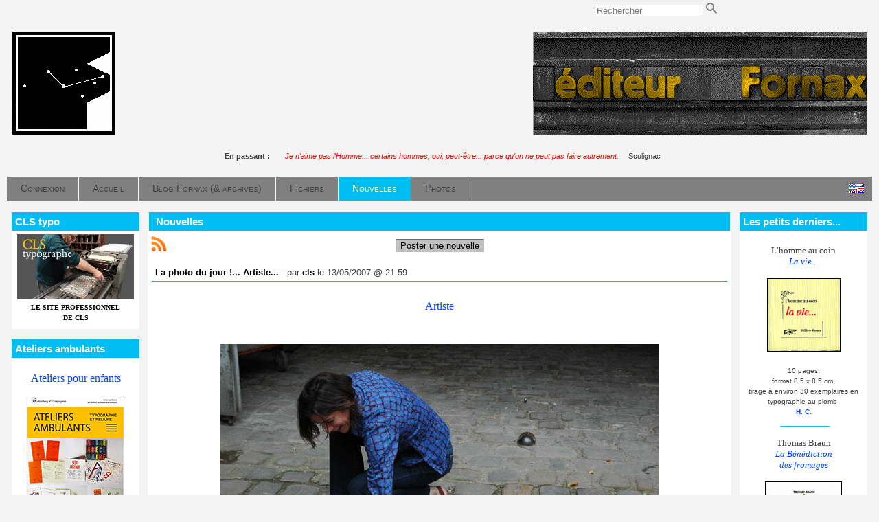

--- FILE ---
content_type: text/html; charset=UTF-8
request_url: http://www.fornax.fr/news.php?lng=fr&pg=177
body_size: 11105
content:
<!DOCTYPE html>
<html xmlns="http://www.w3.org/1999/xhtml" lang="fr">

  <!--[  GuppY v5.01.03 CeCILL Copyright (C) 2004-2016 by Laurent Duveau - http://www.freeguppy.org/  ]-->

<head>
<meta http-equiv="content-type" content="text/html; charset=UTF-8" />
<meta name="application-name" content="Fornax - Nouvelles" />

<title>Fornax - Nouvelles</title>

<meta name="description" content="Fornax publishing: handmade books in letterpress, silk printing... Limited copies. Fornax éditeur: livres à tirage limité en typographie, sérigraphie. Outypopo." />
<meta name="generator" content="GuppY CMS" />
<meta name="author" content="Christian LAUCOU, Christian SOULIGNAC" />
<meta name="keywords" content="fornax, handmade books, letterpress, silk printing, woodcut printing, copperplate engraving, book-collecting, typographie, bois gravé, taille-douce, bibliophilie, outypopo" />
<meta name="viewport" content="width=device-width, initial-scale=1, maximum-scale=1">
<meta name="apple-mobile-web-app-capable" content="yes">
<meta name="apple-mobile-web-app-status-bar-style" content="black">
<link rel="shortcut icon" href="http://fornax.fr/favicon.ico">
<link rel="alternate" type="application/rss+xml" title="Fornax : Nouvelles" hreflang="fr" href="http://fornax.fr/data/fr-news.xml">
<link rel="alternate" type="application/rss+xml" title="Fornax : Blog Fornax (& archives)" hreflang="fr" href="http://fornax.fr/data/fr-blog.xml">
<link rel="alternate" type="application/rss+xml" title="Fornax : Articles" hreflang="fr" href="http://fornax.fr/data/fr-articles.xml">
<link rel="alternate" type="application/rss+xml" title="Fornax : Toutes publications" hreflang="fr" href="http://fornax.fr/data/fr-all.xml">
<link type="text/css" rel="stylesheet" href="skins/skn5_fornax/style.css">
<link type="text/css" rel="stylesheet" href="skins/skn5_fornax/jqstyle.css">
<link type="text/css" rel="stylesheet" href="skins/skn5_fornax/styleplus.css">
<style type="text/css" media="screen">
    @import url(inc/1280.css);
</style>
<style type="text/css" media="print">
    @import url(inc/print.css);
</style>
    <link type="text/css" rel="stylesheet" href="inc/csshead/camera.css" />
    <link type="text/css" rel="stylesheet" href="inc/csshead/fotorama.css" />
    <link type="text/css" rel="stylesheet" href="inc/csshead/menubox.css" />
    <link type="text/css" rel="stylesheet" href="inc/csshead/slidesjs.css" />
<script type="text/javascript">
//<![CDATA[
<!--

var charset = "UTF-8";
var site0 = "Fornax";
var site3 = "http://fornax.fr/";
var wNav  = 0;
if (window.innerWidth) wNav = window.innerWidth;
 else if (document.body && document.body.offsetWidth) wNav = document.body.offsetWidth;
var sValue = screen.width + "||" + screen.height + "||" + screen.availWidth + "||" + screen.availHeight + "||" + wNav;
var today = new Date(), expires = new Date();
expires.setTime(today.getTime() + (365*24*60*60*1000));
document.cookie = "GuppYScreen" + "=" + encodeURIComponent(sValue) + ";expires=" + expires.toGMTString();

//-->
//]]>
</script>


<script type="text/javascript" src="inc/hpage.js"></script>

<script type="text/javascript" src="inc/jquery-min.js"></script>

<script type="text/javascript" src="inc/jquery-migrate-min.js"></script>
<script type="text/javascript" src="inc/jqscript.js"></script>
<script type="text/javascript" src="inc/jshead/boxmenu_toggle.js"></script>
<script type="text/javascript" src="inc/jshead/camera.js"></script>
<script type="text/javascript" src="inc/jshead/dropinslideshow.js"></script>
<script type="text/javascript" src="inc/jshead/fotorama.js"></script>
<script type="text/javascript" src="inc/jshead/jquery.easing.1.3.js"></script>
<script type="text/javascript" src="inc/jshead/jquery.imagecube.min.js"></script>
<script type="text/javascript" src="inc/jshead/jquery.mobile.customized.min.js"></script>
<script type="text/javascript" src="inc/jshead/lytebox_loader.js"></script>
<script type="text/javascript" src="inc/jshead/sidephoto.js"></script>
<script type="text/javascript" src="inc/jshead/slides.min.jquery.js"></script>
<script type="text/javascript" src="inc/jshead/slidesjs.js"></script>
</head>
<body onload="hideLoadingPage();">
<div id="page">
  <div id="header">
    <div id="hidepage" class="loadingpage">
      <p class="textCenter">
        <strong>Page en cours de chargement</strong>
        <br /><br />
        <img src="inc/img/progbar/progbar1.gif" alt=" " />
      </p>
    </div>

  </div>
  <a id="top"></a>

  <!-- Begin of TOPBOXES -->
  <div id="TopBoxes">
<style type="text/css">
.wcolsT00 { width: 25%; vertical-align: top; }
.wcol0T00 { width: 0%; vertical-align: top; }
.wcol1T00 { width: 0%; vertical-align: top; }
.wcol2T00 { width: 50%; vertical-align: top; }
</style>

    <div class="row T0row0"><div class="col col0 wcolsT00">&nbsp;</div><div class="col col1 wcolsT00">&nbsp;</div><div class="col col2 wcol2T00">
<div class="wideboxsearch WST0">
  <form name="widesearch1" action="search.php?lng=fr&amp;searchlng=fr&amp;tconfig=0" method="post">
    <input type="hidden" name="searchin" value="" />
	<input name="search" class="texte" type="text" size="18" placeholder="Rechercher" value="" />
	<a href="#" onclick="javascript:document.widesearch1.submit();"> 
	  <img class="imgsearchW" src="inc/img/general/gene_1/search.png" alt="Recherche" />
	</a>
 </form>
</div></div>
    </div>
<style type="text/css">
.wcolsT01 { width: 0%; vertical-align: top; }
.wcol0T01 { width: 25%; vertical-align: top; }
.wcol1T01 { width: 0%; vertical-align: top; }
.wcol2T01 { width: 75%; vertical-align: top; }
</style>

    <div class="row T0row1"><div class="col col0 wcol0T01">
  <div class="logo LOT0">
    <a href="http://fornax.fr/index.php?lng=fr" title="Fornax">
      <img src="skins/skn5_fornax/img/logo.jpg" alt="Fornax" />
    </a>
  </div>
</div><div class="col col1 wcolsT01">&nbsp;</div><div class="col col2 wcol2T01">
<div class="banner">
  <a href="articles.php?lng=fr&pg=1968" target="_blank" title="...">
    <img src="img/FornaxEditeur2.gif" alt="..." title="..." />
  </a>
</div></div>
    </div>
<style type="text/css">
.wcolsT02 { width: 0%; vertical-align: top; }
.wcol0T02 { width: 0%; vertical-align: top; }
.wcol1T02 { width: 100%; vertical-align: top; }
.wcol2T02 { width: 0%; vertical-align: top; }
</style>

    <div class="row T0row2"><div class="col col1 wcol1T02">
<div class="quote QOTT0">
  <span class="labelcita">En passant :&nbsp;&nbsp;</span><span class="cita"><span style="color: rgb(255, 0, 0);"><i>Je n'aime pas l'Homme... certains hommes, oui, peut-être... parce qu'on ne peut pas faire autrement.</i></span>&nbsp;&nbsp;</span><span class="author">Soulignac</span>
</div></div>
    </div>
<style type="text/css">
.wcolsT03 { width: 0%; vertical-align: top; }
.wcol0T03 { width: 0%; vertical-align: top; }
.wcol1T03 { width: 100%; vertical-align: top; }
.wcol2T03 { width: 0%; vertical-align: top; }
</style>

    <div class="row T0row3"><div class="col col1 wcol1T03">
      <div class="menuIcons MIT0">
  	  <div class="pop menuIcons_flag">
	    <a href="/news.php?lng=en&amp;pg=177">
		  <img src="inc/lang/en.gif" alt="Langue: en" />
	      <span class="popflag"><em></em>Le site sera traduit dans la langue secondaire: <b>en</b></span>
		</a>
	  </div><div class="c-left"></div>
      <ul>
          <li class="menu_connect">
		    
			<a href="connect.php?lng=fr&amp;tconfig=0" title="Connexion">
			  <span class="name_connect">Connexion</span>
			</a>
		  </li>
          <li class="menu_home">
		    
			<a href="index.php?lng=fr&amp;tconfig=0" title="Accueil">
			  <span class="name_home">Accueil</span>
			</a>
		  </li>
          <li class="menu_blog">
		    
			<a href="blogs.php?lng=fr&amp;tconfig=0" title="Blog Fornax (& archives)">
			  <span class="name_blog">Blog Fornax (& archives)</span>
			</a>
		  </li>
          <li class="menu_download">
		    
			<a href="download.php?lng=fr&amp;tconfig=0" title="Fichiers">
			  <span class="name_download">Fichiers</span>
			</a>
		  </li>
          <li class="menu_news current">
		    
			<a href="news.php?lng=fr&amp;tconfig=0" title="Nouvelles">
			  <span class="name_news current">Nouvelles</span>
			</a>
		  </li>
          <li class="menu_photo">
		    
			<a href="photorama.php?lng=fr&amp;tconfig=0" title="Photos">
			  <span class="name_photo">Photos</span>
			</a>
		  </li>
      </ul>
      </div>
      <div class="c-both"></div></div>
    </div>
  </div>  
  <!-- End of TOPBOXES -->
	
  <!-- Begin of MAIN_CONTENT -->
  <div id="MainContent">

    <!-- Begin of LEFT_BOXES -->
    <div id="LeftBoxes">
<div class="L0fb1970">
<div class="titrebox TrFB1970" id="L0titrebox2">CLS typo</div>
<div class="tblbox FB1970" id="L0tblbox2" onmouseover="this.className='tblbox FB1970 tblboxover'" onmouseout="this.className='tblbox FB1970'">

  <div class="box"><div style="text-align: center;"><a href="http://www.cls-typo.fr" target="_blank"><img alt="cls-typo-b2.jpg" src="img/cls-typo-b2.jpg" style="border-width: 0px; border-style: solid; width: 170px; height: 95px;" /><br />
<strong><span style="font-size:10px;"><span style="font-family: verdana;">LE SITE PROFESSIONNEL<br />
DE CLS</span></span></strong></a></div>
</div>
</div>
</div>
<div class="L0fb2420">
<div class="titrebox TrFB2420" id="L0titrebox3">Ateliers ambulants</div>
<div class="tblbox FB2420" id="L0tblbox3" onmouseover="this.className='tblbox FB2420 tblboxover'" onmouseout="this.className='tblbox FB2420'">

  <div class="box"><div class="art">
<p class="artit"><kb>Ateliers pour enfants</kb></p>

<p class="artxt" style="text-align: center;"><a href="flip/ateliers-ambulants/ateliers-ambulants" onclick="window.open(this.href, '', 'resizable=no,status=no,location=no,toolbar=no,menubar=no,fullscreen=no,scrollbars=no,dependent=no,width=1000,left=100,height=700,top=100'); return false;"><img alt="thb" src="flip/ateliers-ambulants/thb.jpg" style="border-width:1px; border-style: solid; width: 140px;" title="Prospectus" /></a><br />
Prospectus</p>
</div>
</div>
</div>
</div>
<div class="L0fb2120">
<div class="titrebox TrFB2120" id="L0titrebox4">Derniers billets</div>
<div class="tblbox FB2120" id="L0tblbox4" onmouseover="this.className='tblbox FB2120 tblboxover'" onmouseout="this.className='tblbox FB2120'">

  <div class="box"><div class="art">
<p class="artit"><kb>Bibliotératologie</kb></p>

<p class="artxt" style="text-align: center;"><span style="font-size:14px;"><span style="font-family:verdana;"><a href="articles.php?lng=fr&amp;pg=2552&amp;mnuid=1958&amp;tconfig=0">Chez les metteurs en page [1]</a></span></span></p>

<p class="artit"><kb>Impressions</kb></p>

<p class="artxt" style="text-align: center;"><span style="font-size:14px;"><span style="font-family:verdana;"><a href="articles.php?lng=fr&amp;pg=2476&amp;mnuid=1958&amp;tconfig=0">Pochoir</a></span></span></p>

<p class="artxt" style="text-align: center;"><span style="font-size:14px;"><span style="font-family:verdana;"><a href="articles.php?lng=fr&amp;pg=2556&amp;mnuid=1958&amp;tconfig=0">Scolalinogravure</a></span></span></p>

<p class="artxt" style="text-align: center;"><ka>—♦—</ka></p>

<p class="artit"><kb>L’atelier de CLS<br />
(vidéos)</kb></p>

<p align="center"><a href="articles.php?lng=fr&amp;pg=2164&amp;mnuid=1958&amp;tconfig=0" target="_self"><img alt="CLS-bois" src="photo/typo/cls-typo-bois.jpg" style="border-width:1px; border-style: solid; width: 140px;" title="CLS bois" /></a></p>
</div>
</div>
</div>
</div>
<div class="L0mb1628">
<div class="titrebox TrMNU1628" id="L0titrebox5">Catalogue général</div>
<div class="tblbox MNU1628" id="L0tblbox5" onmouseover="this.className='tblbox MNU1628 tblboxover'" onmouseout="this.className='tblbox MNU1628'">

 <div class="mbtype2">
  <ul class="item">
   <li>
    <div>
     <p class="rubr categ niv1" data-rubrid="mb1628_1_1"><img id="mb1628_1_1p" class="displayNone" src="inc/img/general/gene_1/plus.png" alt="Déplier" title="Déplier"  /><img id="mb1628_1_1m" src="inc/img/general/gene_1/minus.png" alt="Fermer" title="Fermer" /> <!001>Auteurs</p>
     <ul id="mb1628_1_1" class="item">
      <li class="link item niv2">&bull; <a href="articles.php?lng=fr&amp;pg=1088&amp;mnuid=1628&amp;tconfig=0" title="Auteurs A-Z"><!1auteurs>Auteurs A-Z</a>
      </li>
      <li class="link item niv2">&bull; <a href="articles.php?lng=fr&amp;pg=1971&amp;mnuid=1628&amp;tconfig=0" title="Illustrateurs A-Z"><!2illustrateurs>Illustrateurs A-Z</a>
      </li>
      <li class="link item niv2">&bull; <a href="articles.php?lng=fr&amp;pg=1131&amp;mnuid=1628&amp;tconfig=0" title="Éditeur - CLS"><!3cls>Éditeur - CLS</a>
      </li>
     </ul>
    </div>
   </li>
   <li>
    <div>
     <p class="rubr categ niv1" data-rubrid="mb1628_1_2"><img id="mb1628_1_2p" class="displayNone" src="inc/img/general/gene_1/plus.png" alt="Déplier" title="Déplier"  /><img id="mb1628_1_2m" src="inc/img/general/gene_1/minus.png" alt="Fermer" title="Fermer" /> <!00>Chronologique</p>
     <ul id="mb1628_1_2" class="item">
      <li class="link item niv2">&bull; <a href="articles.php?lng=fr&amp;pg=57&amp;mnuid=1628&amp;tconfig=0" title="1977 (1-12)">1977 (1-12)</a>
      </li>
      <li class="link item niv2">&bull; <a href="articles.php?lng=fr&amp;pg=60&amp;mnuid=1628&amp;tconfig=0" title="1978 (13-23)">1978 (13-23)</a>
      </li>
      <li class="link item niv2">&bull; <a href="articles.php?lng=fr&amp;pg=74&amp;mnuid=1628&amp;tconfig=0" title="1979 (24-27)">1979 (24-27)</a>
      </li>
      <li class="link item niv2">&bull; <a href="articles.php?lng=fr&amp;pg=75&amp;mnuid=1628&amp;tconfig=0" title="1980 (28-39)">1980 (28-39)</a>
      </li>
      <li class="link item niv2">&bull; <a href="articles.php?lng=fr&amp;pg=81&amp;mnuid=1628&amp;tconfig=0" title="1981 (40-52)">1981 (40-52)</a>
      </li>
      <li class="link item niv2">&bull; <a href="articles.php?lng=fr&amp;pg=82&amp;mnuid=1628&amp;tconfig=0" title="1982 (53-64)">1982 (53-64)</a>
      </li>
      <li class="link item niv2">&bull; <a href="articles.php?lng=fr&amp;pg=83&amp;mnuid=1628&amp;tconfig=0" title="1983 (65-74)">1983 (65-74)</a>
      </li>
      <li class="link item niv2">&bull; <a href="articles.php?lng=fr&amp;pg=84&amp;mnuid=1628&amp;tconfig=0" title="1984 (75-97)">1984 (75-97)</a>
      </li>
      <li class="link item niv2">&bull; <a href="articles.php?lng=fr&amp;pg=85&amp;mnuid=1628&amp;tconfig=0" title="1985 (98-114)">1985 (98-114)</a>
      </li>
      <li class="link item niv2">&bull; <a href="articles.php?lng=fr&amp;pg=86&amp;mnuid=1628&amp;tconfig=0" title="1986 (115-120)">1986 (115-120)</a>
      </li>
      <li class="link item niv2">&bull; <a href="articles.php?lng=fr&amp;pg=87&amp;mnuid=1628&amp;tconfig=0" title="1987 (121-127)">1987 (121-127)</a>
      </li>
      <li class="link item niv2">&bull; <a href="articles.php?lng=fr&amp;pg=88&amp;mnuid=1628&amp;tconfig=0" title="1988 (128-134)">1988 (128-134)</a>
      </li>
      <li class="link item niv2">&bull; <a href="articles.php?lng=fr&amp;pg=89&amp;mnuid=1628&amp;tconfig=0" title="1989 (-)">1989 (-)</a>
      </li>
      <li class="link item niv2">&bull; <a href="articles.php?lng=fr&amp;pg=90&amp;mnuid=1628&amp;tconfig=0" title="1990 (135)">1990 (135)</a>
      </li>
      <li class="link item niv2">&bull; <a href="articles.php?lng=fr&amp;pg=91&amp;mnuid=1628&amp;tconfig=0" title="1991 (136-138)">1991 (136-138)</a>
      </li>
      <li class="link item niv2">&bull; <a href="articles.php?lng=fr&amp;pg=92&amp;mnuid=1628&amp;tconfig=0" title="1992 (139-144)">1992 (139-144)</a>
      </li>
      <li class="link item niv2">&bull; <a href="articles.php?lng=fr&amp;pg=93&amp;mnuid=1628&amp;tconfig=0" title="1993 (145-153)">1993 (145-153)</a>
      </li>
      <li class="link item niv2">&bull; <a href="articles.php?lng=fr&amp;pg=94&amp;mnuid=1628&amp;tconfig=0" title="1994 (154-163)">1994 (154-163)</a>
      </li>
      <li class="link item niv2">&bull; <a href="articles.php?lng=fr&amp;pg=95&amp;mnuid=1628&amp;tconfig=0" title="1995 (164-172)">1995 (164-172)</a>
      </li>
      <li class="link item niv2">&bull; <a href="articles.php?lng=fr&amp;pg=96&amp;mnuid=1628&amp;tconfig=0" title="1996 (173-188)">1996 (173-188)</a>
      </li>
      <li class="link item niv2">&bull; <a href="articles.php?lng=fr&amp;pg=97&amp;mnuid=1628&amp;tconfig=0" title="1997 (189-194)">1997 (189-194)</a>
      </li>
      <li class="link item niv2">&bull; <a href="articles.php?lng=fr&amp;pg=98&amp;mnuid=1628&amp;tconfig=0" title="1998 (195-196)">1998 (195-196)</a>
      </li>
      <li class="link item niv2">&bull; <a href="articles.php?lng=fr&amp;pg=99&amp;mnuid=1628&amp;tconfig=0" title="1999 (197-201)">1999 (197-201)</a>
      </li>
      <li class="link item niv2">&bull; <a href="articles.php?lng=fr&amp;pg=100&amp;mnuid=1628&amp;tconfig=0" title="2000 (202-206)">2000 (202-206)</a>
      </li>
      <li class="link item niv2">&bull; <a href="articles.php?lng=fr&amp;pg=101&amp;mnuid=1628&amp;tconfig=0" title="2001 (207-213)">2001 (207-213)</a>
      </li>
      <li class="link item niv2">&bull; <a href="articles.php?lng=fr&amp;pg=102&amp;mnuid=1628&amp;tconfig=0" title="2002 (214-220)">2002 (214-220)</a>
      </li>
      <li class="link item niv2">&bull; <a href="articles.php?lng=fr&amp;pg=103&amp;mnuid=1628&amp;tconfig=0" title="2003 (221-224)">2003 (221-224)</a>
      </li>
      <li class="link item niv2">&bull; <a href="articles.php?lng=fr&amp;pg=104&amp;mnuid=1628&amp;tconfig=0" title="2004 (225-226)">2004 (225-226)</a>
      </li>
      <li class="link item niv2">&bull; <a href="articles.php?lng=fr&amp;pg=105&amp;mnuid=1628&amp;tconfig=0" title="2005 (227-229)">2005 (227-229)</a>
      </li>
      <li class="link item niv2">&bull; <a href="articles.php?lng=fr&amp;pg=106&amp;mnuid=1628&amp;tconfig=0" title="2006 (230-231)">2006 (230-231)</a>
      </li>
      <li class="link item niv2">&bull; <a href="articles.php?lng=fr&amp;pg=154&amp;mnuid=1628&amp;tconfig=0" title="2007 (232-237)">2007 (232-237)</a>
      </li>
      <li class="link item niv2">&bull; <a href="articles.php?lng=fr&amp;pg=209&amp;mnuid=1628&amp;tconfig=0" title="2008 (238)">2008 (238)</a>
      </li>
      <li class="link item niv2">&bull; <a href="articles.php?lng=fr&amp;pg=324&amp;mnuid=1628&amp;tconfig=0" title="2009 (239-247)">2009 (239-247)</a>
      </li>
      <li class="link item niv2">&bull; <a href="articles.php?lng=fr&amp;pg=526&amp;mnuid=1628&amp;tconfig=0" title="2010 (248)">2010 (248)</a>
      </li>
      <li class="link item niv2">&bull; <a href="articles.php?lng=fr&amp;pg=1004&amp;mnuid=1628&amp;tconfig=0" title="2011 (249-251)">2011 (249-251)</a>
      </li>
      <li class="link item niv2">&bull; <a href="articles.php?lng=fr&amp;pg=1262&amp;mnuid=1628&amp;tconfig=0" title="2012 (252-255)">2012 (252-255)</a>
      </li>
      <li class="link item niv2">&bull; <a href="articles.php?lng=fr&amp;pg=1624&amp;mnuid=1628&amp;tconfig=0" title="2013 (256)">2013 (256)</a>
      </li>
      <li class="link item niv2">&bull; <a href="articles.php?lng=fr&amp;pg=1625&amp;mnuid=1628&amp;tconfig=0" title="2014 (257)">2014 (257)</a>
      </li>
      <li class="link item niv2">&bull; <a href="articles.php?lng=fr&amp;pg=1626&amp;mnuid=1628&amp;tconfig=0" title="2015 (-)">2015 (-)</a>
      </li>
      <li class="link item niv2">&bull; <a href="articles.php?lng=fr&amp;pg=1973&amp;mnuid=1628&amp;tconfig=0" title="2016 (258-260)">2016 (258-260)</a>
      </li>
      <li class="link item niv2">&bull; <a href="articles.php?lng=fr&amp;pg=1975&amp;mnuid=1628&amp;tconfig=0" title="2017 (261-263)">2017 (261-263)</a>
      </li>
      <li class="link item niv2">&bull; <a href="articles.php?lng=fr&amp;pg=2037&amp;mnuid=1628&amp;tconfig=0" title="2018 (264-269)">2018 (264-269)</a>
      </li>
      <li class="link item niv2">&bull; <a href="articles.php?lng=fr&amp;pg=2055&amp;mnuid=1628&amp;tconfig=0" title="2019 (270-273)">2019 (270-273)</a>
      </li>
      <li class="link item niv2">&bull; <a href="articles.php?lng=fr&amp;pg=2064&amp;mnuid=1628&amp;tconfig=0" title="2020 (274-276)">2020 (274-276)</a>
      </li>
      <li class="link item niv2">&bull; <a href="articles.php?lng=fr&amp;pg=2085&amp;mnuid=1628&amp;tconfig=0" title="2021 (277)">2021 (277)</a>
      </li>
      <li class="link item niv2">&bull; <a href="articles.php?lng=fr&amp;pg=2169&amp;mnuid=1628&amp;tconfig=0" title="2022 (278-281)">2022 (278-281)</a>
      </li>
      <li class="link item niv2">&bull; <a href="articles.php?lng=fr&amp;pg=2202&amp;mnuid=1628&amp;tconfig=0" title="2023 (282-284)">2023 (282-284)</a>
      </li>
      <li class="link item niv2">&bull; <a href="articles.php?lng=fr&amp;pg=2222&amp;mnuid=1628&amp;tconfig=0" title="2024 (285)">2024 (285)</a>
      </li>
      <li class="link item niv2">&bull; <a href="articles.php?lng=fr&amp;pg=2233&amp;mnuid=1628&amp;tconfig=0" title="2025 (286-288)">2025 (286-288)</a>
      </li>
      <li class="link item niv2">&bull; <a href="articles.php?lng=fr&amp;pg=2567&amp;mnuid=1628&amp;tconfig=0" title="2026 (289)">2026 (289)</a>
      </li>
     </ul>
    </div>
   </li>
   <li>
    <div>
     <p class="rubr categ niv1" data-rubrid="mb1628_1_3"><img id="mb1628_1_3p" class="displayNone" src="inc/img/general/gene_1/plus.png" alt="Déplier" title="Déplier"  /><img id="mb1628_1_3m" src="inc/img/general/gene_1/minus.png" alt="Fermer" title="Fermer" /> <!01>Collections</p>
     <ul id="mb1628_1_3" class="item">
      <li class="link item niv2">&bull; <a href="articles.php?lng=fr&amp;pg=113&amp;mnuid=1628&amp;tconfig=0" title="Liste">Liste</a>
      </li>
      <li class="link item niv2">&bull; <a href="articles.php?lng=fr&amp;pg=114&amp;mnuid=1628&amp;tconfig=0" title="Vente">Vente</a>
      </li>
     </ul>
    </div>
   </li>
   <li>
    <div>
     <p class="rubr categ niv1" data-rubrid="mb1628_1_4"><img id="mb1628_1_4p" class="displayNone" src="inc/img/general/gene_1/plus.png" alt="Déplier" title="Déplier"  /><img id="mb1628_1_4m" src="inc/img/general/gene_1/minus.png" alt="Fermer" title="Fermer" /> Des barbares...</p>
     <ul id="mb1628_1_4" class="item">
      <li class="link item niv2">&bull; <a href="articles.php?lng=fr&amp;pg=2145&amp;mnuid=1628&amp;tconfig=0" title="Introduction"><!00>Introduction</a>
      </li>
      <li class="link item niv2">&bull; <a href="articles.php?lng=fr&amp;pg=2127&amp;mnuid=1628&amp;tconfig=0" title="André Laurie : Un roman dans la planète Mars"><!01>André Laurie : Un roman dans la planète Mars</a>
      </li>
      <li class="link item niv2">&bull; <a href="articles.php?lng=fr&amp;pg=2129&amp;mnuid=1628&amp;tconfig=0" title="Éric Dussert : L'Alambic"><!02>Éric Dussert : L'Alambic</a>
      </li>
      <li class="link item niv2">&bull; <a href="articles.php?lng=fr&amp;pg=2131&amp;mnuid=1628&amp;tconfig=0" title="André Laurie : Spiridon le muet"><!03>André Laurie : Spiridon le muet</a>
      </li>
      <li class="link item niv2">&bull; <a href="articles.php?lng=fr&amp;pg=2133&amp;mnuid=1628&amp;tconfig=0" title="Colloque André Laurie 2009"><!04>Colloque André Laurie 2009</a>
      </li>
      <li class="link item niv2">&bull; <a href="articles.php?lng=fr&amp;pg=2137&amp;mnuid=1628&amp;tconfig=0" title="Conan Doyle : Mission secrète"><!05>Conan Doyle : Mission secrète</a>
      </li>
      <li class="link item niv2">&bull; <a href="articles.php?lng=fr&amp;pg=2135&amp;mnuid=1628&amp;tconfig=0" title="Marc Michel : Pohol"><!06>Marc Michel : Pohol</a>
      </li>
      <li class="link item niv2">&bull; <a href="articles.php?lng=fr&amp;pg=2139&amp;mnuid=1628&amp;tconfig=0" title="Émile Bouchery : Les Petits-Neveux de Gulliver"><!07>Émile Bouchery : Les Petits-Neveux de Gulliver</a>
      </li>
      <li class="link item niv2">&bull; <a href="articles.php?lng=fr&amp;pg=2141&amp;mnuid=1628&amp;tconfig=0" title="Typotes 19e siècle"><!08>Typotes 19e siècle</a>
      </li>
      <li class="link item niv2">&bull; <a href="articles.php?lng=fr&amp;pg=2143&amp;mnuid=1628&amp;tconfig=0" title="Typos 19e siècle"><!09>Typos 19e siècle</a>
      </li>
     </ul>
    </div>
   </li>
  </ul>
 </div>
<script type="text/javascript">
//<![CDATA[
<!--

  $('#mb1628_1_1').toggle(); $('#mb1628_1_1p').toggle(); $('#mb1628_1_1m').toggle();
  $('#mb1628_1_2').toggle(); $('#mb1628_1_2p').toggle(); $('#mb1628_1_2m').toggle();
  $('#mb1628_1_3').toggle(); $('#mb1628_1_3p').toggle(); $('#mb1628_1_3m').toggle();
  $('#mb1628_1_4').toggle(); $('#mb1628_1_4p').toggle(); $('#mb1628_1_4m').toggle();
//-->
//]]>
</script>

</div>
</div>
<div class="L0mb1958">
<div class="titrebox TrMNU1958" id="L0titrebox6"><!typo>Typo et alentours</div>
<div class="tblbox MNU1958" id="L0tblbox6" onmouseover="this.className='tblbox MNU1958 tblboxover'" onmouseout="this.className='tblbox MNU1958'">

 <div class="mbtype2">
  <ul class="item">
   <li>
    <div>
     <p class="rubr categ niv1" data-rubrid="mb1958_1_1"><img id="mb1958_1_1p" class="displayNone" src="inc/img/general/gene_1/plus.png" alt="Déplier" title="Déplier"  /><img id="mb1958_1_1m" src="inc/img/general/gene_1/minus.png" alt="Fermer" title="Fermer" /> <!0->Ateliers typo</p>
     <ul id="mb1958_1_1" class="item">
      <li class="link item niv2">&bull; <a href="articles.php?lng=fr&amp;pg=1512&amp;mnuid=1958&amp;tconfig=0" title="Imprimerie d'Alsace-Lozère"><!alsacelozere>Imprimerie d'Alsace-Lozère</a>
      </li>
      <li class="link item niv2">&bull; <a href="articles.php?lng=fr&amp;pg=218&amp;mnuid=1958&amp;tconfig=0" title="L'Arbre et l'Impatiente"><!arbre>L'Arbre et l'Impatiente</a>
      </li>
      <li class="link item niv2">&bull; <a href="articles.php?lng=fr&amp;pg=2523&amp;mnuid=1958&amp;tconfig=0" title="Gutenberg & Compagnie"><!bannes>Gutenberg & Compagnie</a>
      </li>
      <li class="link item niv2">&bull; <a href="articles.php?lng=fr&amp;pg=818&amp;mnuid=1958&amp;tconfig=0" title="Format typographique"><!format>Format typographique</a>
      </li>
      <li class="link item niv2">&bull; <a href="articles.php?lng=fr&amp;pg=1513&amp;mnuid=1958&amp;tconfig=0" title="Atelier La Feugraie"><!lafeugraie>Atelier La Feugraie</a>
      </li>
      <li class="link item niv2">&bull; <a href="articles.php?lng=fr&amp;pg=597&amp;mnuid=1958&amp;tconfig=0" title="La Maison de l'imprimerie"><!maison>La Maison de l'imprimerie</a>
      </li>
      <li class="link item niv2">&bull; <a href="articles.php?lng=fr&amp;pg=965&amp;mnuid=1958&amp;tconfig=0" title="Atelier de Saint-Maur"><!saintmaur>Atelier de Saint-Maur</a>
      </li>
      <li class="link item niv2">&bull; <a href="articles.php?lng=fr&amp;pg=1184&amp;mnuid=1958&amp;tconfig=0" title="Sergent-Fulbert"><!sergent>Sergent-Fulbert</a>
      </li>
     </ul>
    </div>
   </li>
   <li>
    <div>
     <p class="rubr categ niv1" data-rubrid="mb1958_1_2"><img id="mb1958_1_2p" class="displayNone" src="inc/img/general/gene_1/plus.png" alt="Déplier" title="Déplier"  /><img id="mb1958_1_2m" src="inc/img/general/gene_1/minus.png" alt="Fermer" title="Fermer" /> Bibliotératologie</p>
     <ul id="mb1958_1_2" class="item">
      <li class="link item niv2">&bull; <a href="articles.php?lng=fr&amp;pg=612&amp;mnuid=1958&amp;tconfig=0" title="01. Chez les brocheurs [1]">01. Chez les brocheurs [1]</a>
      </li>
      <li class="link item niv2">&bull; <a href="articles.php?lng=fr&amp;pg=613&amp;mnuid=1958&amp;tconfig=0" title="02. Chez les éditeurs[1]">02. Chez les éditeurs[1]</a>
      </li>
      <li class="link item niv2">&bull; <a href="articles.php?lng=fr&amp;pg=614&amp;mnuid=1958&amp;tconfig=0" title="03. Chez les relieurs [1]">03. Chez les relieurs [1]</a>
      </li>
      <li class="link item niv2">&bull; <a href="articles.php?lng=fr&amp;pg=615&amp;mnuid=1958&amp;tconfig=0" title="04. Chez les relieurs [2]">04. Chez les relieurs [2]</a>
      </li>
      <li class="link item niv2">&bull; <a href="articles.php?lng=fr&amp;pg=616&amp;mnuid=1958&amp;tconfig=0" title="05. Chez les éditeurs [2]">05. Chez les éditeurs [2]</a>
      </li>
      <li class="link item niv2">&bull; <a href="articles.php?lng=fr&amp;pg=621&amp;mnuid=1958&amp;tconfig=0" title="06. Chez les lecteurs [1]">06. Chez les lecteurs [1]</a>
      </li>
      <li class="link item niv2">&bull; <a href="articles.php?lng=fr&amp;pg=802&amp;mnuid=1958&amp;tconfig=0" title="07. Chez les éditeurs [3]">07. Chez les éditeurs [3]</a>
      </li>
      <li class="link item niv2">&bull; <a href="articles.php?lng=fr&amp;pg=1285&amp;mnuid=1958&amp;tconfig=0" title="08. Chez les éditeurs [4]">08. Chez les éditeurs [4]</a>
      </li>
      <li class="link item niv2">&bull; <a href="articles.php?lng=fr&amp;pg=2213&amp;mnuid=1958&amp;tconfig=0" title="09. Chez les éditeurs [5]">09. Chez les éditeurs [5]</a>
      </li>
      <li class="link item niv2">&bull; <a href="articles.php?lng=fr&amp;pg=2332&amp;mnuid=1958&amp;tconfig=0" title="10. Chez les relieurs [3]">10. Chez les relieurs [3]</a>
      </li>
      <li class="link item niv2">&bull; <a href="articles.php?lng=fr&amp;pg=2380&amp;mnuid=1958&amp;tconfig=0" title="11. Chez les libraires [1]">11. Chez les libraires [1]</a>
      </li>
      <li class="link item niv2">&bull; <a href="articles.php?lng=fr&amp;pg=2552&amp;mnuid=1958&amp;tconfig=0" title="12. Chez les metteurs en page [1]">12. Chez les metteurs en page [1]</a>
      </li>
     </ul>
    </div>
   </li>
   <li>
    <div>
     <p class="rubr categ niv1" data-rubrid="mb1958_1_3"><img id="mb1958_1_3p" class="displayNone" src="inc/img/general/gene_1/plus.png" alt="Déplier" title="Déplier"  /><img id="mb1958_1_3m" src="inc/img/general/gene_1/minus.png" alt="Fermer" title="Fermer" /> Casses</p>
     <ul id="mb1958_1_3" class="item">
      <li class="link item niv2">&bull; <a href="articles.php?lng=fr&amp;pg=2042&amp;mnuid=1958&amp;tconfig=0" title="Chapitre 1"><!01>Chapitre 1</a>
      </li>
      <li class="link item niv2">&bull; <a href="articles.php?lng=fr&amp;pg=2045&amp;mnuid=1958&amp;tconfig=0" title="Chapitre 2"><!02>Chapitre 2</a>
      </li>
      <li class="link item niv2">&bull; <a href="articles.php?lng=fr&amp;pg=2068&amp;mnuid=1958&amp;tconfig=0" title="Chapitre 3"><!03>Chapitre 3</a>
      </li>
      <li class="link item niv2">&bull; <a href="articles.php?lng=fr&amp;pg=2125&amp;mnuid=1958&amp;tconfig=0" title="Chapitre 4"><!04>Chapitre 4</a>
      </li>
      <li class="link item niv2">&bull; <a href="articles.php?lng=fr&amp;pg=2181&amp;mnuid=1958&amp;tconfig=0" title="Interlude"><!04a>Interlude</a>
      </li>
     </ul>
    </div>
   </li>
   <li>
    <div>
     <p class="rubr categ niv1" data-rubrid="mb1958_1_4"><img id="mb1958_1_4p" class="displayNone" src="inc/img/general/gene_1/plus.png" alt="Déplier" title="Déplier"  /><img id="mb1958_1_4m" src="inc/img/general/gene_1/minus.png" alt="Fermer" title="Fermer" /> Divertissements</p>
     <ul id="mb1958_1_4" class="item">
      <li class="link item niv2">&bull; <a href="articles.php?lng=fr&amp;pg=1959&amp;mnuid=1958&amp;tconfig=0" title="Cartes de vœux"><!cartes>Cartes de vœux</a>
      </li>
      <li class="link item niv2">&bull; <a href="articles.php?lng=fr&amp;pg=2414&amp;mnuid=1958&amp;tconfig=0" title="Coiffeurs"><!coiffeurs>Coiffeurs</a>
      </li>
      <li class="link item niv2">&bull; <a href="articles.php?lng=fr&amp;pg=618&amp;mnuid=1958&amp;tconfig=0" title="Couples singuliers"><!couples><a href="../pages/365_00.php?lng=fr" target=_self>Couples singuliers</a></a>
      </li>
      <li class="link item niv2">&bull; <a href="articles.php?lng=fr&amp;pg=2150&amp;mnuid=1958&amp;tconfig=0" title="Les Hirondelles de Bannes"><!hirondelles>Les Hirondelles de Bannes</a>
      </li>
      <li class="link item niv2">&bull; <a href="articles.php?lng=fr&amp;pg=311&amp;mnuid=1958&amp;tconfig=0" title="Noms de rues"><!noms>Noms de rues</a>
      </li>
      <li class="link item niv2">&bull; <a href="articles.php?lng=fr&amp;pg=2&amp;mnuid=1958&amp;tconfig=0" title="Poésie alimentaire"><!poesie>Poésie alimentaire</a>
      </li>
      <li class="link item niv2">&bull; <a href="articles.php?lng=fr&amp;pg=989&amp;mnuid=1958&amp;tconfig=0" title="Post-concours"><!post>Post-concours</a>
      </li>
     </ul>
    </div>
   </li>
   <li>
    <div>
     <p class="rubr categ niv1" data-rubrid="mb1958_1_5"><img id="mb1958_1_5p" class="displayNone" src="inc/img/general/gene_1/plus.png" alt="Déplier" title="Déplier"  /><img id="mb1958_1_5m" src="inc/img/general/gene_1/minus.png" alt="Fermer" title="Fermer" /> Fin-de-Siècle</p>
     <ul id="mb1958_1_5" class="item">
      <li class="link item niv2">&bull; <a href="articles.php?lng=fr&amp;pg=112&amp;mnuid=1958&amp;tconfig=0" title="Au Balcon"><!balcon>Au Balcon</a>
      </li>
      <li class="link item niv2">&bull; <a href="articles.php?lng=fr&amp;pg=943&amp;mnuid=1958&amp;tconfig=0" title="Cœur féroce, cœur tendre"><!coeur><a href='../pages/coeur.php?lng=fr&couv=1' target=_self>Cœur féroce, cœur tendre</a></a>
      </li>
      <li class="link item niv2">&bull; <a href="articles.php?lng=fr&amp;pg=293&amp;mnuid=1958&amp;tconfig=0" title="Curiosités rachildiennes"><!rachilde>Curiosités rachildiennes</a>
      </li>
      <li class="link item niv2">&bull; <a href="articles.php?lng=fr&amp;pg=2262&amp;mnuid=1958&amp;tconfig=0" title="Une anecdote rachildienne"><!rachilde>Une anecdote rachildienne</a>
      </li>
      <li class="link item niv2">&bull; <a href="articles.php?lng=fr&amp;pg=1041&amp;mnuid=1958&amp;tconfig=0" title="Retoqué de Saint-Réac"><!retoque>Retoqué de Saint-Réac</a>
      </li>
     </ul>
    </div>
   </li>
   <li>
    <div>
     <p class="rubr categ niv1" data-rubrid="mb1958_1_6"><img id="mb1958_1_6p" class="displayNone" src="inc/img/general/gene_1/plus.png" alt="Déplier" title="Déplier"  /><img id="mb1958_1_6m" src="inc/img/general/gene_1/minus.png" alt="Fermer" title="Fermer" /> Fourneau et Fornax</p>
     <ul id="mb1958_1_6" class="item">
      <li class="link item niv2">&bull; <a href="articles.php?lng=fr&amp;pg=2164&amp;mnuid=1958&amp;tconfig=0" title="L'atelier de CLS (vidéos)"><!AtelierCLS>L'atelier de CLS (vidéos)</a>
      </li>
      <li class="link item niv2">&bull; <a href="articles.php?lng=fr&amp;pg=111&amp;mnuid=1958&amp;tconfig=0" title="Citations"><!Citations>Citations</a>
      </li>
      <li class="link item niv2">&bull; <a href="articles.php?lng=fr&amp;pg=190&amp;mnuid=1958&amp;tconfig=0" title="Fornax vert"><!Fornax>Fornax vert</a>
      </li>
      <li class="link item niv2">&bull; <a href="articles.php?lng=fr&amp;pg=980&amp;mnuid=1958&amp;tconfig=0" title="Géographie de Fornax"><!Geographie>Géographie de Fornax</a>
      </li>
      <li class="link item niv2">&bull; <a href="articles.php?lng=fr&amp;pg=70&amp;mnuid=1958&amp;tconfig=0" title="Landru"><!Landru>Landru</a>
      </li>
      <li class="link item niv2">&bull; <a href="articles.php?lng=fr&amp;pg=956&amp;mnuid=1958&amp;tconfig=0" title="Laucou à la radio"><!Laucou>Laucou à la radio</a>
      </li>
      <li class="link item niv2">&bull; <a href="articles.php?lng=fr&amp;pg=116&amp;mnuid=1958&amp;tconfig=0" title="Néo Noé"><!Neo>Néo Noé</a>
      </li>
      <li class="link item niv2">&bull; <a href="articles.php?lng=fr&amp;pg=791&amp;mnuid=1958&amp;tconfig=0" title="La Page de sable"><!Page>La Page de sable</a>
      </li>
      <li class="link item niv2">&bull; <a href="articles.php?lng=fr&amp;pg=792&amp;mnuid=1958&amp;tconfig=0" title="De sycope"><!Sycope>De sycope</a>
      </li>
      <li class="link item niv2">&bull; <a href="articles.php?lng=fr&amp;pg=193&amp;mnuid=1958&amp;tconfig=0" title="Le système Cotillon"><!Systeme>Le système Cotillon</a>
      </li>
      <li class="link item niv2">&bull; <a href="articles.php?lng=fr&amp;pg=1123&amp;mnuid=1958&amp;tconfig=0" title="Marques du Fourneau">Marques du Fourneau</a>
      </li>
     </ul>
    </div>
   </li>
   <li>
    <div>
     <p class="rubr categ niv1" data-rubrid="mb1958_1_7"><img id="mb1958_1_7p" class="displayNone" src="inc/img/general/gene_1/plus.png" alt="Déplier" title="Déplier"  /><img id="mb1958_1_7m" src="inc/img/general/gene_1/minus.png" alt="Fermer" title="Fermer" /> Impressions</p>
     <ul id="mb1958_1_7" class="item">
      <li class="link item niv2">&bull; <a href="articles.php?lng=fr&amp;pg=2328&amp;mnuid=1958&amp;tconfig=0" title="Ben-day"><!benday>Ben-day</a>
      </li>
      <li class="link item niv2">&bull; <a href="articles.php?lng=fr&amp;pg=1299&amp;mnuid=1958&amp;tconfig=0" title="Chromolithographie"><!chromolitho>Chromolithographie</a>
      </li>
      <li class="link item niv2">&bull; <a href="articles.php?lng=fr&amp;pg=1426&amp;mnuid=1958&amp;tconfig=0" title="Chromotypographie"><!chromotypo>Chromotypographie</a>
      </li>
      <li class="link item niv2">&bull; <a href="articles.php?lng=fr&amp;pg=2469&amp;mnuid=1958&amp;tconfig=0" title="Héliophore Dufay"><!heliophore>Héliophore Dufay</a>
      </li>
      <li class="link item niv2">&bull; <a href="articles.php?lng=fr&amp;pg=2242&amp;mnuid=1958&amp;tconfig=0" title="Infusion chromo-osmotique"><!infusion>Infusion chromo-osmotique</a>
      </li>
      <li class="link item niv2">&bull; <a href="articles.php?lng=fr&amp;pg=1202&amp;mnuid=1958&amp;tconfig=0" title="Lakhanographie"><!lakhano>Lakhanographie</a>
      </li>
      <li class="link item niv2">&bull; <a href="articles.php?lng=fr&amp;pg=2559&amp;mnuid=1958&amp;tconfig=0" title="La presse Lino"><!lalino>La presse Lino</a>
      </li>
      <li class="link item niv2">&bull; <a href="articles.php?lng=fr&amp;pg=2556&amp;mnuid=1958&amp;tconfig=0" title="Linogravure"><!linogravure>Linogravure</a>
      </li>
      <li class="link item niv2">&bull; <a href="articles.php?lng=fr&amp;pg=2216&amp;mnuid=1958&amp;tconfig=0" title="Le Nardigraphe"><!nardigraphe>Le Nardigraphe</a>
      </li>
      <li class="link item niv2">&bull; <a href="articles.php?lng=fr&amp;pg=2476&amp;mnuid=1958&amp;tconfig=0" title="Pochoir"><!pochoir>Pochoir</a>
      </li>
      <li class="link item niv2">&bull; <a href="articles.php?lng=fr&amp;pg=2117&amp;mnuid=1958&amp;tconfig=0" title="Sablés imprimés"><!sables>Sablés imprimés</a>
      </li>
     </ul>
    </div>
   </li>
   <li>
    <div>
     <p class="rubr categ niv1" data-rubrid="mb1958_1_8"><img id="mb1958_1_8p" class="displayNone" src="inc/img/general/gene_1/plus.png" alt="Déplier" title="Déplier"  /><img id="mb1958_1_8m" src="inc/img/general/gene_1/minus.png" alt="Fermer" title="Fermer" /> Musées</p>
     <ul id="mb1958_1_8" class="item">
      <li class="link item niv2">&bull; <a href="articles.php?lng=fr&amp;pg=2375&amp;mnuid=1958&amp;tconfig=0" title="Musée champenois de l'imprimerie"><!epernay>Musée champenois de l'imprimerie</a>
      </li>
      <li class="link item niv2">&bull; <a href="articles.php?lng=fr&amp;pg=2344&amp;mnuid=1958&amp;tconfig=0" title="Maison de l’Imprimerie de Rebais"><!rebais>Maison de l’Imprimerie de Rebais</a>
      </li>
      <li class="link item niv2">&bull; <a href="articles.php?lng=fr&amp;pg=2269&amp;mnuid=1958&amp;tconfig=0" title="Musée de la typographie de Tours"><!tours>Musée de la typographie de Tours</a>
      </li>
     </ul>
    </div>
   </li>
   <li>
    <div>
     <p class="rubr categ niv1" data-rubrid="mb1958_1_9"><img id="mb1958_1_9p" class="displayNone" src="inc/img/general/gene_1/plus.png" alt="Déplier" title="Déplier"  /><img id="mb1958_1_9m" src="inc/img/general/gene_1/minus.png" alt="Fermer" title="Fermer" /> Rencontres</p>
     <ul id="mb1958_1_9" class="item">
      <li class="link item niv2">&bull; <a href="articles.php?lng=fr&amp;pg=270&amp;mnuid=1958&amp;tconfig=0" title="Dominique Autié (1) Toril à Paris"><!autie1>Dominique Autié (1) Toril à Paris</a>
      </li>
      <li class="link item niv2">&bull; <a href="articles.php?lng=fr&amp;pg=649&amp;mnuid=1958&amp;tconfig=0" title="Dominique Autié (2) la feuille Toril"><!autie2>Dominique Autié (2) la feuille Toril</a>
      </li>
      <li class="link item niv2">&bull; <a href="articles.php?lng=fr&amp;pg=1622&amp;mnuid=1958&amp;tconfig=0" title="François Caradec"><!caradec>François Caradec</a>
      </li>
      <li class="link item niv2">&bull; <a href="articles.php?lng=fr&amp;pg=63&amp;mnuid=1958&amp;tconfig=0" title="Fernand Combet"><!combet>Fernand Combet</a>
      </li>
      <li class="link item niv2">&bull; <a href="articles.php?lng=fr&amp;pg=420&amp;mnuid=1958&amp;tconfig=0" title="Robert Giraud"><!giraud>Robert Giraud</a>
      </li>
      <li class="link item niv2">&bull; <a href="articles.php?lng=fr&amp;pg=121&amp;mnuid=1958&amp;tconfig=0" title="Pierre Gripari"><!gripari>Pierre Gripari</a>
      </li>
      <li class="link item niv2">&bull; <a href="articles.php?lng=fr&amp;pg=62&amp;mnuid=1958&amp;tconfig=0" title="Jean Le Mauve"><!lemauve>Jean Le Mauve</a>
      </li>
      <li class="link item niv2">&bull; <a href="articles.php?lng=fr&amp;pg=2017&amp;mnuid=1958&amp;tconfig=0" title="Jean-Hugues Malineau"><!malineau>Jean-Hugues Malineau</a>
      </li>
      <li class="link item niv2">&bull; <a href="articles.php?lng=fr&amp;pg=135&amp;mnuid=1958&amp;tconfig=0" title="Pierre Voisin"><!voisin>Pierre Voisin</a>
      </li>
     </ul>
    </div>
   </li>
   <li>
    <div>
     <p class="rubr categ niv1" data-rubrid="mb1958_1_10"><img id="mb1958_1_10p" class="displayNone" src="inc/img/general/gene_1/plus.png" alt="Déplier" title="Déplier"  /><img id="mb1958_1_10m" src="inc/img/general/gene_1/minus.png" alt="Fermer" title="Fermer" /> Typographie</p>
     <ul id="mb1958_1_10" class="item">
      <li class="link item niv2">&bull; <a href="articles.php?lng=fr&amp;pg=117&amp;mnuid=1958&amp;tconfig=0" title="Caractères"><!Caracteres>Caractères</a>
      </li>
      <li class="link item niv2">&bull; <a href="articles.php?lng=fr&amp;pg=503&amp;mnuid=1958&amp;tconfig=0" title="Les outils de l'atelier"><!Outils>Les outils de l'atelier</a>
      </li>
      <li class="link item niv2">&bull; <a href="articles.php?lng=fr&amp;pg=341&amp;mnuid=1958&amp;tconfig=0" title="Ponctuation"><!Ponctuation>Ponctuation</a>
      </li>
      <li class="link item niv2">&bull; <a href="articles.php?lng=fr&amp;pg=226&amp;mnuid=1958&amp;tconfig=0" title="Typo des rues"><!Typo>Typo des rues</a>
      </li>
     </ul>
    </div>
   </li>
  </ul>
 </div>
<script type="text/javascript">
//<![CDATA[
<!--

  $('#mb1958_1_1').toggle(); $('#mb1958_1_1p').toggle(); $('#mb1958_1_1m').toggle();
  $('#mb1958_1_2').toggle(); $('#mb1958_1_2p').toggle(); $('#mb1958_1_2m').toggle();
  $('#mb1958_1_3').toggle(); $('#mb1958_1_3p').toggle(); $('#mb1958_1_3m').toggle();
  $('#mb1958_1_4').toggle(); $('#mb1958_1_4p').toggle(); $('#mb1958_1_4m').toggle();
  $('#mb1958_1_5').toggle(); $('#mb1958_1_5p').toggle(); $('#mb1958_1_5m').toggle();
  $('#mb1958_1_6').toggle(); $('#mb1958_1_6p').toggle(); $('#mb1958_1_6m').toggle();
  $('#mb1958_1_7').toggle(); $('#mb1958_1_7p').toggle(); $('#mb1958_1_7m').toggle();
  $('#mb1958_1_8').toggle(); $('#mb1958_1_8p').toggle(); $('#mb1958_1_8m').toggle();
  $('#mb1958_1_9').toggle(); $('#mb1958_1_9p').toggle(); $('#mb1958_1_9m').toggle();
  $('#mb1958_1_10').toggle(); $('#mb1958_1_10p').toggle(); $('#mb1958_1_10m').toggle();
//-->
//]]>
</script>

</div>
</div>
<div class="L0PRT">
<div class="titrebox TrWEBL0" id="L0titrebox7">Fornax - Infos</div>
<div class="tblbox WEBL0" id="L0tblbox7" onmouseover="this.className='tblbox WEBL0 tblboxover'" onmouseout="this.className='tblbox WEBL0'">

<div class="box webm">
  <div class="tbldiv webmtblW">
	<div class="trtbldiv">
      <div class="tdtbldiv textCenter">
        <img class="img15x15 valignMiddle" src="inc/img/general/gene_1/mail.png" alt="Ecrire à Fornax" title="Ecrire à Fornax" />
      </div>
      <div class="tdtbldiv textLeft">
        <a class="box" href="contact.php?lng=fr&amp;tconfig=0" title="Nous contacter">&nbsp;Nous contacter</a>
      </div>
	</div>
  </div>
  <div class="tbldiv webmtblW">
	<div class="trtbldiv">
      <div class="tdtbldiv textCenter">
        <img class="img15x15 valignMiddle" src="inc/img/general/gene_1/mobile.png" alt="Version texte" title="Version texte" />
      </div>
      <div class="tdtbldiv textLeft">
        <a class="box" href="mobile?lng=fr" title="Version texte" target="_blank">&nbsp;Version texte</a>
      </div>
	</div>
  </div>
</div>
</div></div>
<div class="L0CAL1">
<div class="titrebox TrCAL1L0" id="L0titrebox8">Calendrier</div>
<div class="tblbox CAL1L0" id="L0tblbox8" onmouseover="this.className='tblbox CAL1L0 tblboxover'" onmouseout="this.className='tblbox CAL1L0'">

<script type="text/javascript">
//<![CDATA[
<!--

function getElement(aID) {
    return (document.getElementById) ? document.getElementById(aID) : document.all[aID];
}
function getIFrameDocument(aID){ 
    var rv = null; 
    var frame=getElement(aID);
    if (frame.contentDocument)
      rv = frame.contentDocument;
    else // bad Internet Explorer  ;)
      rv = document.frames[aID].document;
    return rv;
  }
    
function adjustMyFrameHeight() {
	var frame = getElement("calbox1L0");
	var frameDoc = getIFrameDocument("calbox1L0");
	frame.height = frameDoc.body.offsetHeight;
}
//-->
//]]>
</script>

<noscript>
</noscript>
<div class="cal textCenter marginAuto bgInherit">
  <iframe 
    class="cal" 
    id="calbox1L0" 
    src="inc/calendar.php?lng=fr&amp;pos=L&amp;tconfig=0" 
    height="240">
  </iframe>
</div>

</div></div>
    </div>
    <!-- End of LEFT_BOXES -->
	
    <!-- Begin CENTER_BOXES -->
    <div id="CenterBoxes">

      <!-- Begin of ABOVE_BOXES -->
      <div id="AboveBoxes">
      </div>
      <!-- End of ABOVE_BOXES -->
<div class="titre TrNEW0" id="0titre1">Nouvelles</div>
<div class="tbl NEW0" id="0tbl1" onmouseover="this.className = 'tbl NEW0 tblover'" onmouseout="this.className = 'tbl NEW0'">

<div class="headNews textCenter">
  <span class="pop popRss">
    <a href="http://fornax.fr/data/fr-news.xml" target="_blank">
      <img src="inc/img/general/gene_1/rssguppy.png" alt="rss" />
      <span><em></em>Ces nouvelles sont disponibles au format standard RSS pour publication sur votre site web:<br /><b> http://fornax.fr/data/fr-news.xml</b></span>
    </a>
  </span><span class="c-left"></span>
  
  <form name="postnews1" action="postguest.php?lng=fr&amp;typ=ne" method="post">
    <input type="hidden" name="tconfig" value="0" />
    <div class="textCenter postNews"><button type="submit" class="clsCursor submitButton" title="Poster une nouvelle">Poster une nouvelle</button></div>
  </form>
</div>
  <div class="bord">
    <div class="quest textLeft;">
	  <a href="http://fornax.fr/news.php?lng=fr&amp;pg=177&amp;tconfig=0" title="Lien permanent">
        <b>La photo du jour !... Artiste...</b>
      </a> - par 
        <a class="boxnews0 gypoplight" href="#?w=300&amp;rel=popup_boxnews0&amp;btn=Fermer&amp;msk=skins/skn5_fornax/" title="Ecrire à cls"> <b>cls</b></a>
        <div class="boxnews0 gypopup_block" id="popup_boxnews0">
          <p class="textCenter popupMail">Cliquez le pseudo pour montrer l'adresse</p>
          <p class="textCenter popupMail">
            <a href="javascript:showEmailsboxnews0('admin','fornax','fr');">cls</a>
          </p>
          <p class="textCenter popupMail"><b><span id="lblemailboxnews0">(--------------)</span></b></p>
        </div>
<script type="text/javascript">
//<![CDATA[
<!--

          function showEmailsboxnews0(em1, em2, em3) {
          var emailFinal = "<a href='mailto:" + em1 + "@" + em2 + "." + em3 + "' onclick='{$('#gyfade , .gypopup_block').fadeOut(function() {$('#gyfade, a.close').remove();})};'>" + em1 + " @ " + em2 + "." + em3 + "</a>";
            document.getElementById("lblemailboxnews0").innerHTML = emailFinal;
          }
        
//-->
//]]>
</script>
 le 13/05/2007 @ 21:59
    </div>
    <div id="texte0" class="rep"><div class="art">
<p class="artit"><kb>Artiste</kb></p>

<div class="cata1">
<p align="center"><img alt="Artiste" src="photo/artiste.jpg" /></p>

<p class="artxt">Les vrais artistes font beaucoup pour les autres et se contentent de peu en retour. En témoigne cette grande plasticienne émerveillée et ravie de pouvoir recueillir quelques pommes chips tombées à terre lors de la réception somptueuse et méprisante d'un riche nabab. Ainsi, plus riche que Crésus, elle pourra, grâce à son <em>pactole</em> inespéré, manger à sa faim pendant une semaine au moins. Et elle continuera de nous offrir les productions de son talent.</p>
<p class="artxt">Souhaitons que cette espèce hors du commun ne disparaisse jamais...</p>
</div>
</div>
</div>
  </div>
  <br />
</div>﻿
    
          <!-- Begin of UNDER_BOXES -->
          <div id="UnderBoxes">
          </div>
          <!-- End of UNDER_BOXES -->
			
    </div>
	<!-- End of CENTER_BOXES -->
        
    <!-- Begin of RIGHT_BOXES -->
    <div id="RightBoxes">
<div class="R0fb1732">
<div class="titrebox TrFB1732" id="R0titrebox9">Les petits derniers...</div>
<div class="tblbox FB1732" id="R0tblbox9" onmouseover="this.className='tblbox FB1732 tblboxover'" onmouseout="this.className='tblbox FB1732'">

  <div class="box"><p style="text-align: center;"><span style="font-size: 13px;"><span style="font-family: Verdana;">L’homme au coin<br />
<em><kb>La vie...</kb></em></span></span></p>

<p style="text-align: center;"></p>

<p style="text-align: center;"><a href="articles.php?lng=fr&amp;pg=2233&amp;mnuid=1628&amp;tconfig=0#f288"><img alt="frnx-288-mini.jpg" src="photo/couv/Miniatures/frnx-288-mini.jpg" style="border-width: 1px; border-style: solid; width: 105px;" title="Fiche de l'ouvrage." /></a></p>

<p style="text-align: center; "><span style="font-size: 10px;">10 pages,<br />
format 8,5 x 8,5 cm.<br />
tirage à environ 30&nbsp;exemplaires en typographie au plomb.<br />
<kb><strong>H. C.</strong></kb></span><br />
&nbsp;<ka>__________</ka></p>

<p style="text-align: center;"><span style="font-size: 13px;"><span style="font-family: Verdana;">Thomas Braun<br />
<em><kb>La Bénédiction<br />
des fromages</kb></em></span></span></p>

<p style="text-align: center;"></p>

<p style="text-align: center;"><a href="articles.php?lng=fr&amp;pg=2233&amp;mnuid=1628&amp;tconfig=0#f287"><img alt="frnx-287-mini.jpg" src="photo/couv/Miniatures/frnx-287-mini.jpg" style="border-width: 1px; border-style: solid; width: 110px;" title="Fiche de l'ouvrage." /></a></p>

<p style="text-align: center; "><span style="font-size: 10px;">8 pages,<br />
format 11,2 x 9 cm.<br />
tirage à 131&nbsp;exemplaires en typographie.<br />
<kb><strong>30 €</strong></kb></span><br />
&nbsp;<ka>__________</ka></p>

<p style="text-align: center;"><span style="font-size: 13px;"><span style="font-family: Verdana;">CLS<br />
<em><kb>A pas feutrés</kb></em></span></span></p>

<p style="text-align: center;"><a href="articles.php?lng=fr&amp;pg=2169&amp;mnuid=1628&amp;tconfig=0#f281"><img alt="frnx-281-mini.jpg" src="photo/couv/Miniatures/frnx-281-mini.jpg" style="border-width: 1px; border-style: solid; width: 105px;" title="Fiche de l'ouvrage." /></a></p>

<p style="text-align: center; "><span style="font-size: 10px;">Un volumen,<br />
79 cm de long, 17,5 cm de haut.<br />
tirage à 10&nbsp;exemplaires en linogravure.<br />
<kb><strong>250 €</strong></kb></span><br />
&nbsp;<ka>__________</ka></p>

<p style="text-align: center;"><span style="font-size: 13px;"><span style="font-family: Verdana;">Marie-Rose de France<br />
<em><kb>Dits</kb></em></span></span></p>

<p style="text-align: center;"></p>

<p style="text-align: center;"><a href="articles.php?lng=fr&amp;pg=2202&amp;mnuid=1628&amp;tconfig=0#f283"><img alt="frnx-283-mini.jpg" src="photo/couv/Miniatures/frnx-283-mini.jpg" style="border-width: 1px; border-style: solid; width: 95px;" title="Fiche de l'ouvrage." /></a></p>

<p style="text-align: center; "><span style="font-size: 10px;">26 petits textes en proses poétique. Vignettes de CLS.<br />
tirage à 120&nbsp;exemplaires en typographie au plomb.<br />
<kb><strong>60 €</strong></kb></span></p>
</div>
</div>
</div>
<div class="R0fb1731">
<div class="titrebox TrFB1731" id="R0titrebox10">Le livre commenté</div>
<div class="tblbox FB1731" id="R0tblbox10" onmouseover="this.className='tblbox FB1731 tblboxover'" onmouseout="this.className='tblbox FB1731'">

  <div class="box"><div style="text-align: center;"><br />
<span style="font-size: 13px;"><span style="font-family: Verdana;">Marie-Rose de France<br />
<kb>Dits</kb></span></span></div>

<p></p>

<table align="center" border="0" cellpadding="1" cellspacing="1" width="95%">
	<tbody>
		<tr>
			<td style="text-align: center;"><a href="articles.php?lng=fr&amp;pg=2207&amp;mnuid=1630&amp;tconfig=0"><img alt="frnx-283-mini.jpg" src="photo/couv/Miniatures/frnx-283-mini.jpg" style="border-width: 1px; border-style: solid; width: 99px; height: 140px;" title="Article sur l'ouvrage." /></a></td>
		</tr>
		<tr>
			<td style="text-align: center;" width="75%">
			<div style="text-align: center; "><br />
			<span style="font-size: x-small;"><span style="font-family: Verdana;">36 p., format 10 x 14 cm.<br />
			composé et imprimé en<br />
			typographie au plomb<br />
			Tirage à 120 exemplaires.<br />
			<kb><b>60 €</b></kb></span></span></div>

			<div style="text-align: center; "><br />
			<span style="font-size: x-small;"><span style="font-family: Verdana;"><em>(cliquer sur l'image<br />
			pour en savoir plus)</em></span></span></div>
			</td>
		</tr>
	</tbody>
</table>

<p></p>
</div>
</div>
</div>
<div class="R0mb1630">
<div class="titrebox TrMNU1630" id="R0titrebox11">Les livres commentés</div>
<div class="tblbox MNU1630" id="R0tblbox11" onmouseover="this.className='tblbox MNU1630 tblboxover'" onmouseout="this.className='tblbox MNU1630'">

 <div class="mbtype2">
  <ul class="item">
   <li>
    <div>
     <p class="rubr categ niv1" data-rubrid="mb1630_1_1"><img id="mb1630_1_1p" class="displayNone" src="inc/img/general/gene_1/plus.png" alt="Déplier" title="Déplier"  /><img id="mb1630_1_1m" src="inc/img/general/gene_1/minus.png" alt="Fermer" title="Fermer" /> <!01>Fourneau</p>
     <ul id="mb1630_1_1" class="item">
      <li class="link item niv2">&bull; <a href="articles.php?lng=fr&amp;pg=791&amp;mnuid=1630&amp;tconfig=0" title="017 - Christian Laucou">017 - Christian Laucou</a>
      </li>
      <li class="link item niv2">&bull; <a href="articles.php?lng=fr&amp;pg=1386&amp;mnuid=1630&amp;tconfig=0" title="044 - Dominique Autié">044 - Dominique Autié</a>
      </li>
      <li class="link item niv2">&bull; <a href="articles.php?lng=fr&amp;pg=1402&amp;mnuid=1630&amp;tconfig=0" title="092 - Maurice Fourré">092 - Maurice Fourré</a>
      </li>
      <li class="link item niv2">&bull; <a href="articles.php?lng=fr&amp;pg=2147&amp;mnuid=1630&amp;tconfig=0" title="117 - Baron Bulto">117 - Baron Bulto</a>
      </li>
     </ul>
    </div>
   </li>
   <li>
    <div>
     <p class="rubr categ niv1" data-rubrid="mb1630_1_2"><img id="mb1630_1_2p" class="displayNone" src="inc/img/general/gene_1/plus.png" alt="Déplier" title="Déplier"  /><img id="mb1630_1_2m" src="inc/img/general/gene_1/minus.png" alt="Fermer" title="Fermer" /> <!02>Fornax</p>
     <ul id="mb1630_1_2" class="item">
      <li class="link item niv2">&bull; <a href="articles.php?lng=fr&amp;pg=1377&amp;mnuid=1630&amp;tconfig=0" title="253 - Charles Henrion">253 - Charles Henrion</a>
      </li>
      <li class="link item niv2">&bull; <a href="articles.php?lng=fr&amp;pg=1374&amp;mnuid=1630&amp;tconfig=0" title="255 - Nicolas Cirier">255 - Nicolas Cirier</a>
      </li>
      <li class="link item niv2">&bull; <a href="articles.php?lng=fr&amp;pg=2207&amp;mnuid=1630&amp;tconfig=0" title="283 - Marie-Rose de France">283 - Marie-Rose de France</a>
      </li>
     </ul>
    </div>
   </li>
  </ul>
 </div>
<script type="text/javascript">
//<![CDATA[
<!--

  $('#mb1630_1_1').toggle(); $('#mb1630_1_1p').toggle(); $('#mb1630_1_1m').toggle();
  $('#mb1630_1_2').toggle(); $('#mb1630_1_2p').toggle(); $('#mb1630_1_2m').toggle();
//-->
//]]>
</script>

</div>
</div>
<div class="R0fb47">
<div class="titrebox TrFB47" id="R0titrebox12">Gratuit</div>
<div class="tblbox FB47" id="R0tblbox12" onmouseover="this.className='tblbox FB47 tblboxover'" onmouseout="this.className='tblbox FB47'">

  <div class="box"><p align="center"><br />
<b><kb>Q</kb></b>uelques pages de ce site à visiter pour se divertir ou se «&nbsp;cultiver&nbsp;»&nbsp;:</p>

<p></p>

<p align="center"><a href="articles.php?lng=fr&amp;pg=1959&amp;mnuid=1958&amp;tconfig=0" target="_self"><b>Cartes de vœux</b></a></p>

<p></p>

<p align="center"><a href="../pages/poesie_00a.php?lng=fr" target="_self"><b>Poésie alimentaire</b></a></p>

<p></p>

<p align="center"><a href="../pages/365_00.php?lng=fr" target="_self"><b>Couples singuliers</b></a></p>

<p></p>

<p align="center"><a href="articles.php?lng=fr&amp;pg=2150&amp;mnuid=1630&amp;tconfig=0"><b>Les Hirondelles<br />
de Bannes</b></a></p>

<p></p>

<p align="center"><a href="articles.php?lng=fr&amp;pg=956" target="_self"><b>Laucou à la radio</b></a></p>

<p></p>

<p align="center"><a href="articles.php?lng=fr&amp;pg=2414" target="_self"><b>Nos amis coiffeurs</b></a></p>

<p></p>

<p><br />
... pour ceux qui auraient la flemme de chercher.</p>

<p></p>

<p></p>
</div>
</div>
</div>
<div class="R0CNT">
<div class="titrebox TrCNTR0" id="R0titrebox13">Visites</div>
<div class="tblbox CNTR0" id="R0tblbox13" onmouseover="this.className='tblbox CNTR0 tblboxover'" onmouseout="this.className='tblbox CNTR0'">

<p class="box textLeft">&nbsp;12395789&nbsp;visiteurs
</p>
<p class="box textLeft">&nbsp;176&nbsp;visiteurs en ligne
</p>
</div>
</div>
    </div>
	<!-- End of RIGHT_BOXES -->
  </div>
  <!-- End of MAIN_CONTENT -->
	
  <!-- Begin of BOTTOM_BOXES -->
  <div id="BottomBoxes">
<style type="text/css">
.wcolsB01 { width: 0%;  background-color: aabbcc; }
.wcol0B01 { width: 0%;  background-color: aabbcc; }
.wcol1B01 { width: 100%;  background-color: aabbcc;}
.wcol2B01 { width: 0%;  background-color: aabbcc; }
</style>

    <div class="row B0row1"><div class="col col1 wcol1B01">
<div class="B0fb50">
<div class="tblbox FB50" id="B0tbl14" onmouseover="this.className='tblbox FB50 tblboxover'" onmouseout="this.className='tblbox FB50'">

  <div class="box"><p align="center"><b><span style="color: #1D1D1D;">Fornax éditeur</span></b>  18, route de Coizard, 51230 Bannes – France</p>
</div>
</div>
</div></div>
    </div>
  </div>
  <a id="bottom"></a>
  <!-- End of BOTTOM_BOXES -->
    
  <!-- Begin of FOOTER -->
  <div id="footer" class="c-both">
	
    <div align="center">
      <div class="versHaut">
      <a class="top" href="#top" style="font-size: 13px;">
          <span><br /></span> Haut <span></span>
      </a>
      </div>
	</div>
    <div class="txtspeG">
  &nbsp;
  <a class="copyright" href="http://www.freeguppy.org/" title="freeguppy.org" target="_blank">
	<img src="inc/img/general/gene_1/gypower.png" alt="freeguppy.org" class="valignMiddle" />
  </a>
  <span>&nbsp; © 2004-2016 &nbsp;</span>
  <a class="copyright" href="http://www.cecill.info/index.fr.html" title="En savoir plus ..." target="_blank">
	<img src="inc/img/general/gene_1/gycecill_f.png" alt="More info ..." class="valignMiddle" />
  </a>
  &nbsp;
    </div>
    <div class="timer">Document généré en 0.2 seconde</div>
  </div>
  <!-- end footer -->
  
</div>
<!-- end page -->

</body>
</html>